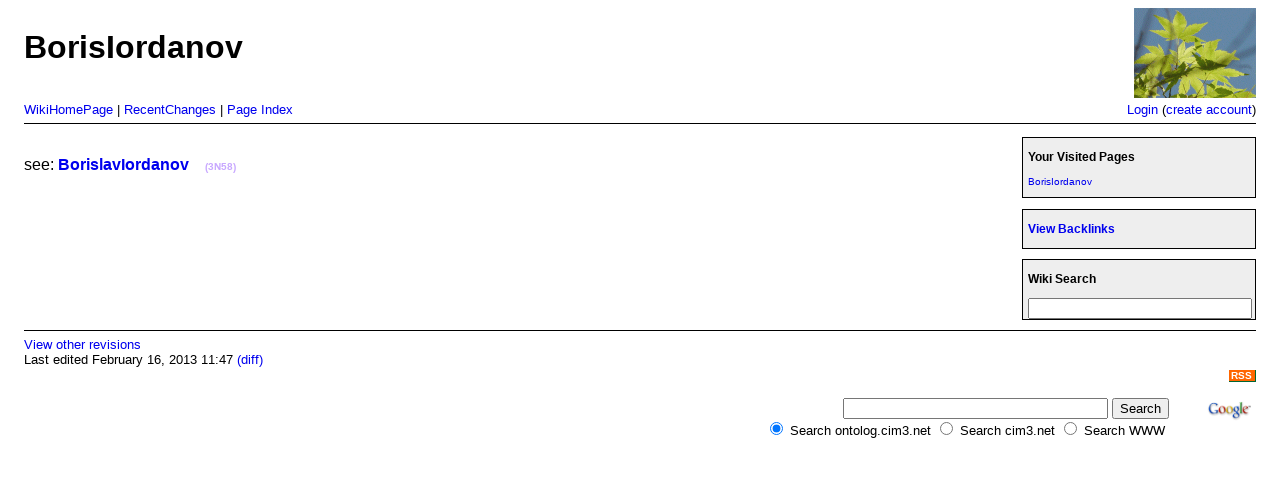

--- FILE ---
content_type: text/html; charset=UTF-8
request_url: http://ontolog.cim3.net/wiki/BorisIordanov.html
body_size: 3901
content:
<!DOCTYPE html PUBLIC "-//W3C//DTD XHTML 1.1 Strict//EN"
                      "http://www.w3.org/TR/xhtml1/DTD/xhtml1-strict.dtd">
<html xmlns="http://www.w3.org/1999/xhtml">
<head>
<title>OntologWiki: 
Boris Iordanov</title>
<link rel="stylesheet" href="/css/purplewiki.css" />
</head>

<body>

<div id="header">
<div class='left'>
<h1>BorisIordanov</h1>
</div>
<div class='right'>
<!-- img tag would go here if you have a logo -->
<img src="/ontolog_icon.png"/>
</div>
</div>

<div id="menubar">
<div class='left'>
<a href="http://ontolog.cim3.net/cgi-bin/wiki.pl?WikiHomePage">WikiHomePage</a> |
<a href="http://ontolog.cim3.net/cgi-bin/wiki.pl?RecentChanges">RecentChanges</a> |
<a href="http://ontolog.cim3.net/cgi-bin/wiki.pl?action=index">Page Index</a>
</div>
<div class='right'>
<a href="http://ontolog.cim3.net/cgi-bin/wiki.pl?action=login&fromPage=BorisIordanov">Login</a>
(<a href="http://ontolog.cim3.net/cgi-bin/wiki.pl?action=editprefs">create account</a>)
</div>
</div>

<div id="main">
<div id="body">


<p><a name="nid3N58" id="nid3N58"></a>see: <b><a href="http://ontolog.cim3.net/cgi-bin/wiki.pl?BorislavIordanov" class="wikiword">BorislavIordanov</a></b> &nbsp;&nbsp; <a class="nid" title="3N58" href="http://ontolog.cim3.net/cgi-bin/wiki.pl?BorisIordanov#nid3N58">(3N58)</a></p>

</div>

<div id="sidebar">
<div class='box'>
<h3>Your Visited Pages</h3>

<p>
    <a href="http://ontolog.cim3.net/cgi-bin/wiki.pl?BorisIordanov">BorisIordanov</a><br />
  </p>
</div>

<div class='box'>
<h3><a href="http://ontolog.cim3.net/cgi-bin/wiki.pl?search=BorisIordanov">View Backlinks</a></h3>
</div>

<div class='box'>
<div class="searchbar">
<form method="get" action="http://ontolog.cim3.net/cgi-bin/wiki.pl"
      enctype="application/x-www-form-urlencoded">
<h3>Wiki Search</h3>
<input type="text" name="search"  size="20" style="width:95%" />
<input type="hidden" name="dosearch" value="1" />
</form>
</div>
</div>
</div>
</div>

<div id="footer">
<div class='left'>
<div class="pagebar">
<a href="http://ontolog.cim3.net/cgi-bin/wiki.pl?action=history&amp;id=BorisIordanov">View other revisions</a>
</div>

<div class="pagebar">
Last edited
February 16, 2013 11:47 <a href="http://ontolog.cim3.net/cgi-bin/wiki.pl?action=browse&amp;diff=1&amp;id=BorisIordanov">(diff)</a>
</div>
</div>
<div class='right'>

<a href="http://ontolog.cim3.net/cgi-bin/wiki.pl?action=rss">
<span class="syndicate">RSS</span></a>

<br>
<br>
<!-- Search Google -->
<FORM method=get action=http://www.google.com/search>
<TABLE bgcolor=#ffffff cellspacing=0 border=0 width="771">
<tr valign=top><td width="5">
&nbsp;
</td>

<td width="671">
<INPUT name=q size=31 maxlength=255 >
<INPUT type=submit name=sa VALUE="Search">
<INPUT type=hidden name=cof 

VALUE="T:#000000;LW:149;L:http://www.cim3.com/images/sm_logo.gif;LH:60;BGC:#FFFFFF;AH:left;GL:0;S:http://www.cim3.com;AWFID:5a72135506f3d552;">
<font face=arial,sans-serif size=-1>
<input type=hidden name=domains value="cim3.net;ontolog.cim3.net"><br>
<input type=radio name=sitesearch value="ontolog.cim3.net" checked> 
Search ontolog.cim3.net 
<input type=radio name=sitesearch value="cim3.net"> Search cim3.net 
<input type=radio name=sitesearch value=""> Search WWW&nbsp; </font>

</td>

<td width="83">
<A HREF="http://www.google.com/search">
<IMG SRC="http://www.google.com/logos/Logo_40wht.gif" border=0
ALT=Google align=right width="50" height="23"></A>
</td>


</tr></TABLE>

</FORM>
<!-- Search Google -->
</div>
</div>

<script type="text/javascript">
var gaJsHost = (("https:" == document.location.protocol) ? 
"https://ssl." : "http://www.");
document.write(unescape("%3Cscript src='" + gaJsHost + 
"google-analytics.com/ga.js' type='text/javascript'%3E%3C/script%3E"));
</script>
<script type="text/javascript">
try {
var pageTracker = _gat._getTracker("UA-7295028-1");
pageTracker._trackPageview();
} catch(err) {}</script>

</body>
</html>
